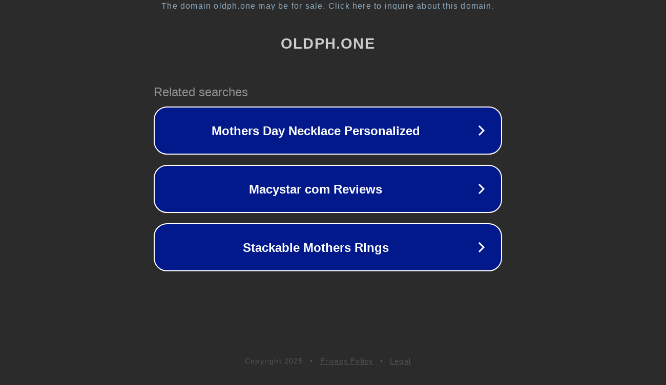

--- FILE ---
content_type: text/html; charset=utf-8
request_url: https://oldph.one/profile/232574-antoan/
body_size: 1058
content:
<!doctype html>
<html data-adblockkey="MFwwDQYJKoZIhvcNAQEBBQADSwAwSAJBANDrp2lz7AOmADaN8tA50LsWcjLFyQFcb/P2Txc58oYOeILb3vBw7J6f4pamkAQVSQuqYsKx3YzdUHCvbVZvFUsCAwEAAQ==_TiEbSElR1UHIcZdBePaXfQRe5Hv0FxLvsTcmchZExXzV91pvVLskpzGuHuKkHqGoPmGVtwzacbZqhQN2Z7mS0w==" lang="en" style="background: #2B2B2B;">
<head>
    <meta charset="utf-8">
    <meta name="viewport" content="width=device-width, initial-scale=1">
    <link rel="icon" href="[data-uri]">
    <link rel="preconnect" href="https://www.google.com" crossorigin>
</head>
<body>
<div id="target" style="opacity: 0"></div>
<script>window.park = "[base64]";</script>
<script src="/bbrMSdtkY.js"></script>
</body>
</html>
